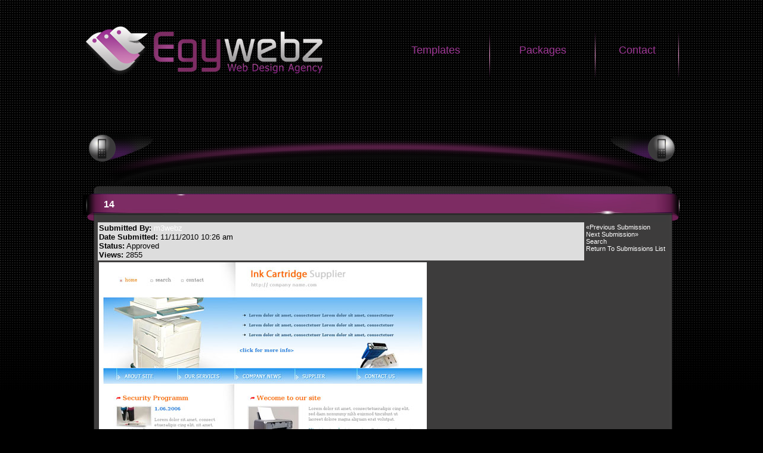

--- FILE ---
content_type: text/html; charset=ISO-8859-1
request_url: https://egywebz.com/index.pl/semi-custom_template?wid=67&func=viewSubmission&sid=33
body_size: 3587
content:
<!DOCTYPE HTML PUBLIC "-//W3C//DTD HTML 4.01 Transitional//EN">
        <!-- WebGUI 5.5.8 -->
        <html> <head>
                <title>Semi-Custom Template - EgyWebz.com is a Web Design agency in Egypt | Web site Development in Egypt | Web site Hosting | Web site Marketing | eCommerce Egypt</title>
        <script type="text/javascript" src="http://www.egywebz.com/extras/styles/egywebz/iepngfix_tilebg.js"></script>

<script type="text/javascript" src="/extras/styles/egywebz/js/jquery-1.4.2.min.js"></script>
	<script type="text/javascript" src="/extras/styles/egywebz/js/easySlider1.7.js"></script>
    <link href="/extras/styles/egywebz/css/screen.css" rel="stylesheet" type="text/css" media="screen" />
	<script type="text/javascript">
		$(document).ready(function(){	
			$("#slider").easySlider({
				auto: true, 
				continuous: true
			});
		});	
	</script>


<script type="text/javascript" src="/extras/styles/egywebz/carousel/lib/jquery.jcarousel.min.js"></script>

<link rel="stylesheet" type="text/css" href="/extras/styles/egywebz/carousel/skins/tango/skin.css" />

<script type="text/javascript">
// Credits: Robert Penners easing equations (http://www.robertpenner.com/easing/).
jQuery.easing['BounceEaseOut'] = function(p, t, b, c, d) {
	if ((t/=d) < (1/2.75)) {
		return c*(7.5625*t*t) + b;
	} else if (t < (2/2.75)) {
		return c*(7.5625*(t-=(1.5/2.75))*t + .75) + b;
	} else if (t < (2.5/2.75)) {
		return c*(7.5625*(t-=(2.25/2.75))*t + .9375) + b;
	} else {
		return c*(7.5625*(t-=(2.625/2.75))*t + .984375) + b;
	}
};  

jQuery(document).ready(function() {
       jQuery('#mycarousel').jcarousel({
        easing: 'BounceEaseOut',
        animation: 1000
    });
});

</script>	




<style>
#bg_bottom{
background-image: url(/extras/styles/egywebz/articles/bg_07.jpg);
background-position: bottom left;
background-repeat:repeat-x;
}
#fo_bg{
background-image:url(/extras/styles/egywebz/articles/bg_09.jpg);
background-position:top;
background-repeat:repeat-x;
}
#ground{
background-image:url(/extras/styles/egywebz/articles/fbg_19.jpg);
background-position:center top;
background-repeat:no-repeat;
}
.style7 {
	color: #9e3895;
	font-size: 18px;
	font-family: Verdana, Arial, Helvetica, sans-serif;
}
#topbow{
background-image: url(/extras/styles/egywebz/articles/top_03.png);
background-position:top center;
background-repeat:no-repeat;

}
#bgleft{
background-image:url(/extras/styles/egywebz/articles/art1cut_09.jpg);
background-position:left top;
background-repeat:no-repeat;
height:46px;
}
#bgright{
background-image:url(/extras/styles/egywebz/articles/art1cut_12.jpg);
background-position:right top;
background-repeat:no-repeat;
height:46px;
}
#topbg{
background-image:url(/extras/styles/egywebz/articles/art2_02.gif);
background-position:top left;
background-repeat:no-repeat;
height: 55px ;
}
#bottombg{
background-image:url(/extras/styles/egywebz/articles/art2_17.gif);
background-position:top right;
background-repeat:no-repeat;
height: 46px ;
}
#conbg{background-image:url(/extras/styles/egywebz/articles/art2_06.gif);
background-position:top left;
background-repeat:no-repeat;
}
.style8 {font-family: Verdana, Arial, Helvetica, sans-serif}

.style9 {font-size: 14px;
padding-bottom: 12px;
}
.style10 {
	font-family: Verdana, Arial, Helvetica, sans-serif;
	font-size: 14px;
	color: #FFFFFF;
}
.style11 {font-family: Verdana, Arial, Helvetica, sans-serif; font-size: 16px; }
.style12 {color: #000000}


#bgshort {background-image: url(/extras/styles/egywebz/articles/art1short.jpg);
background-position:right top;
background-repeat:no-repeat;
height:46px;
}

img, div, a, input { behavior: url(http://www.egywebz.com/extras/styles/egywebz/iepngfix.htc) }



#slideshow {
	margin:50 auto;
	width:900px;
	height:263px;

	position:relative;
}
#slideshow #slidesContainer {


  margin:50 auto;
  width:710px;
  height:263px;
  overflow:auto; /* allow scrollbar */
  position:relative;
}
#slideshow #slidesContainer .slide {
padding-top:30px;
  margin:0 auto;
  width:710px; /* reduce by 20 pixels of #slidesContainer to avoid horizontal scroll */
  height:263px;
}
.style1 {
	font-size: 14px;
	color: #FFFFFF;
	font-family:Verdana, Arial, Helvetica, sans-serif;
}
/** 
 * Slideshow controls style rules.
 */
.control {
  display:block;
  width:90px;
  height:314px;
  text-indent:-10000px;
  position:absolute;
  cursor: pointer;
}
#leftControl {
  top:0;
  left:0;
  background:transparent url(/extras/styles/egywebz/images/header_08.png) no-repeat 0 0;
}
#rightControl {
  top:0;
  right:0;
  background:transparent url(/extras/styles/egywebz/images/header_r.png) no-repeat 0 0;
}

/** 
 * Style rules for Demo page
 */

img
{
border:none;
}

#pageContainer {
  margin:0 auto;
  width:960px;
}
#pageContainer h1 {
  display:block;
  width:960px;
  height:114px;
  background:transparent url(img/bg_pagecontainer_h1.jpg) no-repeat top left;
  text-indent: -10000px;
}
.slide h2, .slide p {
  margin:15px;
}
.slide h2 {
  font:italic 24px Georgia, "Times New Roman", Times, serif;
  color:#ccc;
  letter-spacing:-1px;
}
.slide img {
  float:right;
  margin:0 15px;
}
#footer {
  height:100px;
}
#footer p {
  margin:30px auto 0 auto;
  display:block;
  width:800px;
  height:60px;
}

body {
	margin-left: 0px;
	margin-top: 0px;
	margin-right: 0px;
	margin-bottom: 0px;
	background-image:url(/extras/styles/egywebz/images/intbg_02.jpg);
	background-position: top left;
	background-repeat:repeat-x;
	background-color: #000000;
}
#bg_bottom{
background-image: url(/extras/styles/egywebz/images/bg_07.jpg);
background-position: bottom left;
background-repeat:repeat-x;
}
#fo_bg{
background-image:url(/extras/styles/egywebz/images/bg_09.jpg);
background-position:top;
background-repeat:repeat-x;
}
#ground{
background-image:url(/extras/styles/egywebz/images/fbg_19.jpg);

background-position:center top;
background-repeat:no-repeat;
}
.style3 {
	color: #9e3895;
	font-size: 18px;
}
.style5 {
	color: #9e3895;
	font-size: 20px;
}
.style7 {
	color: #9e3895;
	font-size: 18px;
	font-family: Verdana, Arial, Helvetica, sans-serif;
}
#topbow{
background-image: url(/extras/styles/egywebz/images/top_03.png);
background-position:top center;
background-repeat:no-repeat;

}

.adminBar {
  background-color: #dddddd;
  font-family: helvetica, arial;
}
.tableMenu {
  color: #000000;
  font-size: 8pt;
  font-family: Helvetica, Arial;
}
.tableMenu a {
  text-decoration: none;
}
.tableHeader {
  background-color: #dddddd;
  font-size: 10pt;
  font-family: Helvetica, Arial;
}
.tableData {
  font-size: 10pt;
  font-family: Helvetica, Arial;
  color: #ffffff;
}
.pollColor {
  background-color: #cccccc;
  border: thin solid #aaaaaa;
}
.pagination {
  font-family: helvetica, arial;
  font-size: 8pt;

}
.tab {
  border: 1px solid black;
   background-color: #eeeeee;
}
.tabBody {
   border: 1px solid black;
   border-top: 1px solid black;
   border-left: 1px solid black;
   background-color: #dddddd; 
}
div.tabs {
    line-height: 15px;
    font-size: 14px;
}
.tabHover {
   background-color: #cccccc;
}
.tabActive { 
   background-color: #dddddd; 
}
a
{
 font-family: helvetica, arial;
color:#ffffff;
text-decoration:none;
}
.wobjectPoll
{
color:#ffffff;
}
.wobjectArticle
{
color:#ffffff;
}

.content{
  font-family: helvetica, arial;
  font-size: 10pt;
color:#ffffff;

}

.content A{
  color: #ffffff;
 	    text-decoration: none;
}

.content A:hover{
  color: #000000;
  text-decoration:underline;
}

.content2{
  font-family: helvetica, arial;
  font-size: 10pt;
color:#000000;

}

.content2 A{
  color: #000000;
 	    text-decoration: none;
}

.content2 A:hover{
  color: #ffffff;
  text-decoration:underline;
}

H1{
font-family: Verdana, Arial, Helvetica, sans-serif;
	font-size: 16px;
	color:#ffffff;
 padding:0px;
   margin:0px;
font-weight: bold;
 }

.horizontalMenu, .horizontalMenu A, .horizontalMenu A:visited {
  color: #ffffff;
  font-family:Arial, Helvetica, sans-serif;
    TEXT-DECORATION:none;
	
font-weight: bold;
}

.horizontalMenu A:hover {
  color: #000000;
  font-family:Arial, Helvetica, sans-serif;
    TEXT-DECORATION:underline;
font-weight: bold;

}
.homeLink, a.homeLink, a.homeLink:visited {
  color: #ffffff;
  font-family:Arial, Helvetica, sans-serif;
    TEXT-DECORATION:none;
font-weight: bold;
font-size: 12px;

}

.homeLink a:hover, a.homeLink:hover {
  color: #000000;
  font-family:Arial, Helvetica, sans-serif;
    TEXT-DECORATION:none;
font-weight: bold;
font-size: 12px;

}

.formDescription {
  font-size: 10pt;
  font-weight: bold;  
  font-family: arial;
  color: #ffffff;

}

.verticalMenu {
  text-decoration: none;
color: #ffffff;
  font-weight: Bold;
font-size: 12px;

}

 .verticalMenu A, .verticalMenu A:visited {
  color: #ffffff;
  text-decoration: none;
font-weight: Bold;
font-size: 12px;

}

.verticalMenu A:hover {
  color: #000000;
  font-weight: Bold;
font-size: 12px;

}

.sitemap {
 text-decoration: none;
color: #ffffff;
  font-weight: Bold;
font-size: 12px;

}

.footer {
    font-size: 14px;
  text-decoration: none;
  color: #ffffff;
}

 .footer A, .footer A:visited {
  color: #ffffff;
  TEXT-DECORATION:none;
    font-size: 14px;
}

.footer A:hover {
  color: #000000;
    font-size: 14px;
}

ul { 
list-style-image: url("/uploads/images/10/wt.png") }

#black{
list-style-image: url("/uploads/images/9/bk.png") }

</style>
	<script type="text/javascript">

  var _gaq = _gaq || [];
  _gaq.push(['_setAccount', 'UA-1875143-33']);
  _gaq.push(['_trackPageview']);

  (function() {
    var ga = document.createElement('script'); ga.type = 'text/javascript'; ga.async = true;
    ga.src = ('https:' == document.location.protocol ? 'https://ssl' : 'http://www') + '.google-analytics.com/ga.js';
    var s = document.getElementsByTagName('script')[0]; s.parentNode.insertBefore(ga, s);
  })();

</script>	
		<script>
			function getWebguiProperty (propName) {
				var props = new Array();
				props["extrasURL"] = "/extras";
				props["pageURL"] = "/index.pl/semi-custom_template";
				return props[propName];
			}
		</script>
		<meta http-equiv="Keywords" name="Keywords" content="Semi-Custom Template, EgyWebz.com is a Web Design agency in Egypt | Web site Development in Egypt | Web site Hosting | Web site Marketing | eCommerce Egypt" />
                <meta http-equiv="Content-Type"
                content="text/html; charset=ISO-8859-1" />
                <link rel="icon" href="/extras/favicon.png" type="image/png" />
                <link rel="SHORTCUT ICON" href="/extras/favicon.ico" />
        </head>
        
<body>
<table width="100%" border="0" cellspacing="0" cellpadding="0">
  <tr>
    <td height="900" valign="top" id="bg_bottom"><table width="1000" border="0" align="center" cellpadding="0" cellspacing="0">
      <tr>
        <td valign="top" id="toplite"><table width="100%" border="0" cellspacing="0" cellpadding="0">
          <tr>
            <td><table width="100%" border="0" cellspacing="0" cellpadding="0">
              <tr>
                <td width="407"><a href="http://www.egywebz.com"><img src="/extras/styles/egywebz/images/header_02.png" width="407" height="170" style="border:none;" /></a></td>
                <td><table width="500" border="0" align="right" cellpadding="0" cellspacing="0">
                  <tr>
                    <td><div align="center"><span class="style7"><a href="http://www.egywebz.com/index.pl/template_design" class="style7">Templates</span></a></span></div></td>
                    <td width="2"><img src="/extras/styles/egywebz/images/header_05.png" width="2" height="170" /></td>
                    <td><div align="center"><a href="http://www.egywebz.com/index.pl/template_packges" class="style7"><span class="style7">Packages</span></div></td>
                    <td width="2"><img src="/extras/styles/egywebz/images/header_05.png" width="2" height="170" /></td>
                    <td><div align="center"><a href="http://www.egywebz.com/index.pl/contact_us" class="style7"><span class="style7">Contact</span></a></div></td>
                    <td width="2"><img src="/extras/styles/egywebz/images/header_05.png" width="2" height="170" /></td>
                  </tr>
                </table></td>
              </tr>
            </table></td>
          </tr>
          <tr>
            <td><table width="100%" border="0" align="right" cellpadding="0" cellspacing="0">
              <tr>
               
                <td valign="top" colspan="3" align="center" style="padding-bottom:30px;">&nbsp;</td>
             
              </tr>
            </table></td>
          </tr>
        </table></td>
      </tr>
      <tr>
        <td height="94" id="topbow"><table width="100%" border="0" cellspacing="0" cellpadding="0">
          <tr>
            <td width="135"><img src="/extras/styles/egywebz/images/button.png" width="135" height="94" /></td>
            <td>&nbsp;</td>
            <td width="135"><img src="/extras/styles/egywebz/images/button_r.png" width="135" height="94" /></td>
          </tr>
        </table></td>
      </tr>
      <tr>
        <td><table cellpadding="0" cellspacing="0" border="0" width="100%">
<tr>
<td valign="top" class="content"><table width="100%" border="0" cellspacing="0" cellpadding="0">
              <tr>
                <td><table width="100%" border="0" cellspacing="0" cellpadding="0">
                    <tr>
                      <td width="30"><img src="/extras/styles/egywebz/articles/art1cut_03.gif" width="30" height="14" /></td>
                      <td background="/extras/styles/egywebz/articles/art1cut_04.gif"><img src="/extras/styles/egywebz/articles/art1cut_04.gif" width="4" height="14" /></td>
                      <td width="23"><img src="/extras/styles/egywebz/articles/art1cut_06.gif" width="23" height="14" /></td>
                    </tr>
                </table></td>
              </tr>
              <tr>
                <td><table width="100%" border="0" cellspacing="0" cellpadding="0">
                    <tr>
                      <td width="34"><img src="/extras/styles/egywebz/articles/art1cut_08.gif" width="34" height="46" /></td>
                      <td valign="top" background="/extras/styles/egywebz/articles/art1cut_10.gif"><table width="100%" border="0" align="left" cellpadding="0" cellspacing="0">
                        <tr>
                          <td align="left" class="style8" id="bgright"><table width="100%" border="0" cellspacing="0" cellpadding="0">
                            <tr>
                              <td class="style9" id="bgleft"><h1>14</h1>
</td>
                            </tr>
                          </table></td>
                        </tr>
                      </table></td>
                      <td width="23"><img src="/extras/styles/egywebz/articles/art1cut_13.gif" width="23" height="46" /></td>
                    </tr>
                </table></td>
              </tr>
              <tr>
                <td><table width="100%" border="0" cellspacing="0" cellpadding="0">
                    <tr>
                      <td width="23" background="/extras/styles/egywebz/articles/art1cut_18.gif"><img src="/extras/styles/egywebz/articles/art1cut_18.gif" width="23" height="1" /></td>
                      <td bgcolor="#3d3c3c" class="content">
                      
  <table width="100%" cellpadding=2 cellspacing=1 border=0>
<tr><td valign="top" class="tableHeader" width="100%">
<b>Submitted By:</b> <a href="https://egywebz.com/index.pl/semi-custom_template?op=viewProfile&uid=26">m3webz</a><br />
<b>Date Submitted:</b> 11/11/2010 10:26 am<br />
<b>Status:</b> Approved<br />
<b>Views:</b> 2855<br />
</td>
<td rowspan="2" class="tableMenu" nowrap="1" valign="top">


   <a href="https://egywebz.com/index.pl/semi-custom_template?func=viewSubmission&sid=31&wid=67">&laquo;Previous Submission</a><br />


   <a href="https://egywebz.com/index.pl/semi-custom_template?func=viewSubmission&sid=34&wid=67">Next Submission&raquo;</a><br />




<a href="https://egywebz.com/index.pl/semi-custom_template?search=1">Search</a><br />
<a href="https://egywebz.com/index.pl/semi-custom_template">Return To Submissions List</a><br />

</td</tr><tr><td class="tableData">

  <img src="/uploads/67/33/CopyProfessional550-1.jpg" border="0"><p />

<p />
<br />

</td></tr></table>


                      
                      
                      
                      
                      
                      
                      </td>
                      <td width="21" background="/extras/styles/egywebz/articles/art1cut_20.gif"><img src="/extras/styles/egywebz/articles/art1cut_20.gif" width="21" height="1" /></td>
                    </tr>
                </table></td>
              </tr>
              <tr>
                <td><table width="100%" border="0" cellspacing="0" cellpadding="0">
                    <tr>
                      <td width="24"><img src="/extras/styles/egywebz/articles/art1cut_22.gif" width="24" height="11" /></td>
                      <td background="/extras/styles/egywebz/articles/art1cut_24.gif"><img src="/extras/styles/egywebz/articles/art1cut_24.gif" width="1" height="11" /></td>
                      <td width="21"><img src="/extras/styles/egywebz/articles/art1cut_28.gif" width="21" height="11" /></td>
                    </tr>
                </table></td>
              </tr>
            </table></td>
</tr>
</table>
</td>
      </tr>
      <tr>
        <td>&nbsp;</td>
      </tr>
    </table></td>
  </tr>
  <tr>
    <td><table width="100%" border="0" cellspacing="0" cellpadding="0">
      <tr>
        <td height="207" id="fo_bg"><table width="1000" border="0" align="center" cellpadding="0" cellspacing="0">
          <tr>
         
            <td valign="top" background="/extras/styles/egywebz/images/bg_13.jpg" colspan="3" height="207" > <ul id="mycarousel" class="jcarousel-skin-tango">
    <li><img src="/extras/styles/egywebz/carousel/images/egywebz02-1_05.jpg" width="150" height="150" alt="" /></li>
    <li><img src="/extras/styles/egywebz/carousel/images/egywebz02-1_08.jpg" width="150" height="150" alt="" /></li>
    <li><img src="/extras/styles/egywebz/carousel/images/egywebz02-1_10.jpg" width="150" height="150" alt="" /></li>
    <li><img src="/extras/styles/egywebz/carousel/images/egywebz02-1_05.jpg" width="150" height="150" alt="" /></li>
       <li><img src="/extras/styles/egywebz/carousel/images/egywebz02-1_05.jpg" width="150" height="150" alt="" /></li>
    <li><img src="/extras/styles/egywebz/carousel/images/egywebz02-1_08.jpg" width="150" height="150" alt="" /></li>
    <li><img src="/extras/styles/egywebz/carousel/images/egywebz02-1_10.jpg" width="150" height="150" alt="" /></li>
    <li><img src="/extras/styles/egywebz/carousel/images/egywebz02-1_05.jpg" width="150" height="150" alt="" /></li>
       <li><img src="/extras/styles/egywebz/carousel/images/egywebz02-1_05.jpg" width="150" height="150" alt="" /></li>
    <li><img src="/extras/styles/egywebz/carousel/images/egywebz02-1_08.jpg" width="150" height="150" alt="" /></li>
    <li><img src="/extras/styles/egywebz/carousel/images/egywebz02-1_10.jpg" width="150" height="150" alt="" /></li>
    <li><img src="/extras/styles/egywebz/carousel/images/egywebz02-1_05.jpg" width="150" height="150" alt="" /></li>
       <li><img src="/extras/styles/egywebz/carousel/images/egywebz02-1_05.jpg" width="150" height="150" alt="" /></li>
    <li><img src="/extras/styles/egywebz/carousel/images/egywebz02-1_08.jpg" width="150" height="150" alt="" /></li>
    <li><img src="/extras/styles/egywebz/carousel/images/egywebz02-1_10.jpg" width="150" height="150" alt="" /></li>
    <li><img src="/extras/styles/egywebz/carousel/images/egywebz02-1_05.jpg" width="150" height="150" alt="" /></li>   <li><img src="/extras/styles/egywebz/carousel/images/egywebz02-1_05.jpg" width="150" height="150" alt="" /></li>
    <li><img src="/extras/styles/egywebz/carousel/images/egywebz02-1_08.jpg" width="150" height="150" alt="" /></li>
    <li><img src="/extras/styles/egywebz/carousel/images/egywebz02-1_10.jpg" width="150" height="150" alt="" /></li>
    <li><img src="/extras/styles/egywebz/carousel/images/egywebz02-1_05.jpg" width="150" height="150" alt="" /></li>

  </ul></td>
            
          </tr>
        </table></td>
      </tr>
      <tr>
        <td height="129" align="center" bgcolor="#4a0742" id="ground" class="footer">Copyrighted © 2012 M3webz.com All Rights Reserved, Site designed by M3webz.com for <a  class="footer" href="http://www.M3webz.com/">Web Design Egypt</a> </td>
      </tr>
    </table></td>
  </tr>
</table>
</body> </html>

--- FILE ---
content_type: text/css
request_url: https://egywebz.com/extras/styles/egywebz/css/screen.css
body_size: 474
content:
<script type="text/javascript" src="http://www.egywebz.com/extras/styles/egywebz/iepngfix_tilebg.js"></script>

img, div, a, input { behavior: url(http://www.egywebz.com/extras/styles/egywebz/iepngfix.htc);
border:none;
 }


			
    /* image replacement */
        .graphic
		{
			margin-right:0px;
			padding:0px;
			display:block;
			text-indent:-8000px;
        }
    /* // image replacement */
			
	#container{
		position:relative;
		text-align:left;
		width:855px;
		margin-left:1px;
		height:281px;
		}	
	#header{
		background:#5DC9E1;
		color:#fff;
		height:281px;
		}				
	#content{
		position:relative;
		height:281px;
		}			

/* Easy Slider */

	#slider ul, #slider li,
	#slider2 ul, #slider2 li{
		margin:0;
		padding:0;
		list-style:none;
		height:281px;
		}
	#slider2{margin-top:1em;}
	#slider li, #slider2 li{ 
		/* 
			define width and height of list item (slide)
			entire slider area will adjust according to the parameters provided here
		*/ 
		width:855px;
		height:281px;
		
		}	
	#prevBtn, #slider1prev{ 
		display:block;
		width:95px;
		height:314px;
		position:absolute;
		left:-77px;
		top:0px;
		z-index:1000;
		text-indent:-8000px;
		top:-15px;
		}	
	#nextBtn, #slider1next{ 
		display:block;
		width:93px;
		height:314px;
		position:absolute;
		right:-95px;
		top:0px;
		z-index:1000;
		text-indent:-8000px;
		top:-15px;
		}														
	#prevBtn a, #slider1prev a{  
		display:block;
		position:relative;
		width:68px;
		height:314px;
		background:url(../images/btn_prev.gif) no-repeat 0 0;	
		}	
	#nextBtn a, #slider1next a{ 
		background:url(../images/btn_next.gif) no-repeat 0 0;	
		height:314px;
		width:68px;
		display:block;
		position:relative;
		}	
		
	/* numeric controls */	

	ol#controls{
		margin:1em 0;
		padding:0;
		height:28px;	
		}
	ol#controls li{
		margin:0 10px 0 0; 
		padding:0;
		float:left;
		list-style:none;
		height:28px;
		line-height:28px;
		}
	ol#controls li a{
		float:left;
		height:28px;
		line-height:28px;
		border:1px solid #ccc;
		background:#DAF3F8;
		color:#555;
		padding:0 10px;
		text-decoration:none;
		}
	ol#controls li.current a{
		background:#5DC9E1;
		color:#fff;
		}
	ol#controls li a:focus, #prevBtn a:focus, #nextBtn a:focus{outline:none;}
	
/* // Easy Slider */

--- FILE ---
content_type: text/css
request_url: https://egywebz.com/extras/styles/egywebz/carousel/skins/tango/skin.css
body_size: 379
content:
.jcarousel-skin-tango .jcarousel-container {
    -moz-border-radius: 10px;
   
}

.jcarousel-skin-tango .jcarousel-direction-rtl {
	direction: rtl;
}

.jcarousel-skin-tango .jcarousel-container-horizontal {
    width: 920px;
    padding: 20px 40px;
}

.jcarousel-skin-tango .jcarousel-container-vertical {
    width: 150px;
    height: 245px;
    padding: 40px 20px;
}

.jcarousel-skin-tango .jcarousel-clip-horizontal {

    width:  920px;
    height: 150px;   /*  fwasel*/
	
}

.jcarousel-skin-tango .jcarousel-clip-vertical {
    width:  75px;
    height: 245px;
}

.jcarousel-skin-tango .jcarousel-item {
/* 7ateet*/

    width: 230px;
    height: 200px;
}

.jcarousel-skin-tango .jcarousel-item-horizontal {
	margin-left:6px;

    margin-right: 6px;
}

.jcarousel-skin-tango .jcarousel-direction-rtl .jcarousel-item-horizontal {
	margin-left: 10px;
	padding-left:20px;
	

}

.jcarousel-skin-tango .jcarousel-item-vertical {
    margin-bottom: 10px;
}

.jcarousel-skin-tango .jcarousel-item-placeholder {
    background: #fff;
    color: #000;
}

/**
 *  Horizontal Buttons
 */
.jcarousel-skin-tango .jcarousel-next-horizontal {
    position: absolute;
    top: 0px;
    right: 0px;
    width: 58px;
    height: 207px;
    cursor: pointer;
    background: transparent url(next-horizontal.png) no-repeat 0 0;
	 background-position: -96px 0;
}

.jcarousel-skin-tango .jcarousel-direction-rtl .jcarousel-next-horizontal {
    left: 0px;
    right: auto;
	width: 58px;
    height: 207px;
    background-image: url(prev-horizontal.png);
	 background-position: -96px 0;
}

.jcarousel-skin-tango .jcarousel-next-horizontal:hover {
    background-position: -96px 0;
}

.jcarousel-skin-tango .jcarousel-next-horizontal:active {
    background-position: -96px 0;
}

.jcarousel-skin-tango .jcarousel-next-disabled-horizontal,
.jcarousel-skin-tango .jcarousel-next-disabled-horizontal:hover,
.jcarousel-skin-tango .jcarousel-next-disabled-horizontal:active {
    cursor: default;
    background-position: -96px 0;
	width:58px;
	
}

.jcarousel-skin-tango .jcarousel-prev-horizontal {
padding-left:0px;
    position: absolute;
    top: 0px;
    left: 0px;
	width: 58px;
    height: 207px;
    cursor: pointer;
    background: transparent url(prev-horizontal.png) no-repeat 0 0;
    background-position: -96px 0;
}

.jcarousel-skin-tango .jcarousel-direction-rtl .jcarousel-prev-horizontal {
    left: auto;
    right: 0px;
    background-image: url(next-horizontal.png);
	    background-position: -96px 0;
		padding-left:0px;
}

.jcarousel-skin-tango .jcarousel-prev-horizontal:hover {
       background-position: -96px 0;
}

.jcarousel-skin-tango .jcarousel-prev-horizontal:active {
     background-position: -96px 0;
}

.jcarousel-skin-tango .jcarousel-prev-disabled-horizontal,
.jcarousel-skin-tango .jcarousel-prev-disabled-horizontal:hover,
.jcarousel-skin-tango .jcarousel-prev-disabled-horizontal:active {
    cursor: default;
    background-position: -96px 0;
}

/**
 *  Vertical Buttons
 */
.jcarousel-skin-tango .jcarousel-next-vertical {
    position: absolute;
    bottom: 5px;
    left: 43px;
    width: 32px;
    height: 32px;
    cursor: pointer;
    background: transparent url(next-vertical.png) no-repeat 0 0;
}

.jcarousel-skin-tango .jcarousel-next-vertical:hover {
    background-position: 0 -32px;
}

.jcarousel-skin-tango .jcarousel-next-vertical:active {
    background-position: 0 -64px;
}

.jcarousel-skin-tango .jcarousel-next-disabled-vertical,
.jcarousel-skin-tango .jcarousel-next-disabled-vertical:hover,
.jcarousel-skin-tango .jcarousel-next-disabled-vertical:active {
    cursor: default;
    background-position: 0 -96px;
}

.jcarousel-skin-tango .jcarousel-prev-vertical {
    position: absolute;
    top: 5px;
    left: 43px;
    width: 32px;
    height: 32px;
    cursor: pointer;
    background: transparent url(prev-vertical.png) no-repeat 0 0;
}

.jcarousel-skin-tango .jcarousel-prev-vertical:hover {
    background-position: 0 -32px;
}

.jcarousel-skin-tango .jcarousel-prev-vertical:active {
    background-position: 0 -64px;
}

.jcarousel-skin-tango .jcarousel-prev-disabled-vertical,
.jcarousel-skin-tango .jcarousel-prev-disabled-vertical:hover,
.jcarousel-skin-tango .jcarousel-prev-disabled-vertical:active {
    cursor: default;
    background-position: 0 -96px;
}
